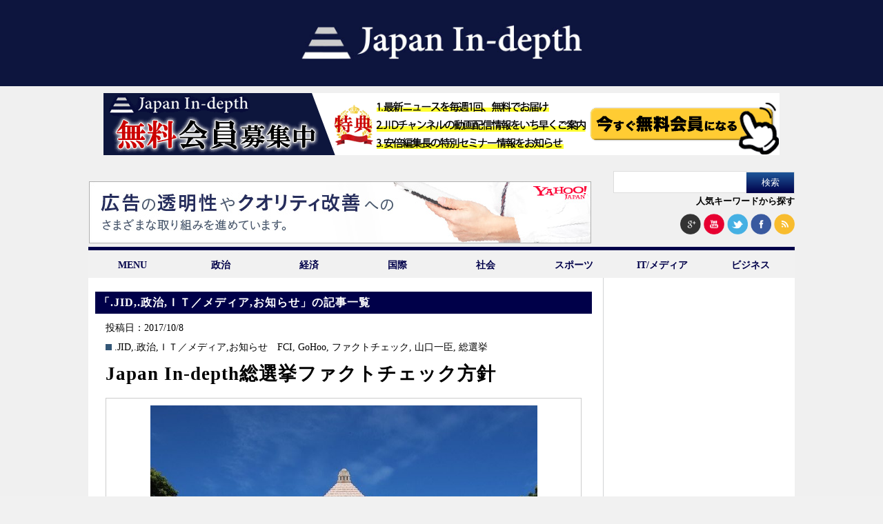

--- FILE ---
content_type: text/html; charset=UTF-8
request_url: https://japan-indepth.jp/?cat=16
body_size: 10743
content:
<!DOCTYPE html><head><meta charset="UTF-8"><meta name='robots' content='max-image-preview:large' /><link media="all" href="https://japan-indepth.jp/wp-content/cache/autoptimize/css/autoptimize_e0868480b63ad5fdd145e46631b12e7e.css" rel="stylesheet"><title>お知らせ | &quot;Japan In-depth&quot;［ジャパン・インデプス］</title><meta name="keywords" content="安倍宏行,安藤美冬" /><link rel="canonical" href="https://japan-indepth.jp/" /> <script type="application/ld+json" class="aioseo-schema">{"@context":"https:\/\/schema.org","@graph":[{"@type":"WebSite","@id":"https:\/\/japan-indepth.jp\/#website","url":"https:\/\/japan-indepth.jp\/","name":"\"Japan In-depth\"\uff3b\u30b8\u30e3\u30d1\u30f3\u30fb\u30a4\u30f3\u30c7\u30d7\u30b9\uff3d","description":"\u30cb\u30c3\u30dd\u30f3\u306e\u6df1\u5c64\u3092\u5404\u754c\u306e\u5c02\u9580\u5bb6\u304c\u5206\u304b\u308a\u3084\u3059\u304f\u89e3\u8aac","publisher":{"@id":"https:\/\/japan-indepth.jp\/#organization"},"potentialAction":{"@type":"SearchAction","target":"https:\/\/japan-indepth.jp\/?s={search_term_string}","query-input":"required name=search_term_string"}},{"@type":"Organization","@id":"https:\/\/japan-indepth.jp\/#organization","name":"NEXT MEDIA \"Japan In-depth\"\uff3b\u30b8\u30e3\u30d1\u30f3\u30fb\u30a4\u30f3\u30c7\u30d7\u30b9\uff3d","url":"https:\/\/japan-indepth.jp\/"},{"@type":"BreadcrumbList","@id":"https:\/\/japan-indepth.jp\/#breadcrumblist","itemListElement":[{"@type":"ListItem","@id":"https:\/\/japan-indepth.jp\/#listItem","position":"1","item":{"@id":"https:\/\/japan-indepth.jp\/#item","name":"\u30db\u30fc\u30e0","description":"\u30cb\u30e5\u30fc\u30b9\u306e\u6df1\u5c64\u3092\u5fb9\u5e95\u89e3\u8aac\u3059\u308bWEB\u30e1\u30c7\u30a3\u30a2","url":"https:\/\/japan-indepth.jp\/"},"nextItem":"https:\/\/japan-indepth.jp\/?cat=16#listItem"},{"@type":"ListItem","@id":"https:\/\/japan-indepth.jp\/?cat=16#listItem","position":"2","item":{"@id":"https:\/\/japan-indepth.jp\/?cat=16#item","name":"\u304a\u77e5\u3089\u305b","url":"https:\/\/japan-indepth.jp\/?cat=16"},"previousItem":"https:\/\/japan-indepth.jp\/#listItem"}]},{"@type":"CollectionPage","@id":"https:\/\/japan-indepth.jp\/#collectionpage","url":"https:\/\/japan-indepth.jp\/","name":"\u304a\u77e5\u3089\u305b | \"Japan In-depth\"\uff3b\u30b8\u30e3\u30d1\u30f3\u30fb\u30a4\u30f3\u30c7\u30d7\u30b9\uff3d","inLanguage":"ja","isPartOf":{"@id":"https:\/\/japan-indepth.jp\/#website"},"breadcrumb":{"@id":"https:\/\/japan-indepth.jp\/#breadcrumblist"}}]}</script> <link rel='dns-prefetch' href='//codoc.jp' /><link rel='dns-prefetch' href='//japan-indepth.jp' /><link rel="alternate" type="application/rss+xml" title="&quot;Japan In-depth&quot;［ジャパン・インデプス］ &raquo; お知らせ カテゴリーのフィード" href="https://japan-indepth.jp/?feed=rss2&#038;cat=16" /> <script type="text/javascript">window._wpemojiSettings = {"baseUrl":"https:\/\/s.w.org\/images\/core\/emoji\/14.0.0\/72x72\/","ext":".png","svgUrl":"https:\/\/s.w.org\/images\/core\/emoji\/14.0.0\/svg\/","svgExt":".svg","source":{"concatemoji":"https:\/\/japan-indepth.jp\/wp-includes\/js\/wp-emoji-release.min.js?ver=6.2.7"}};
/*! This file is auto-generated */
!function(e,a,t){var n,r,o,i=a.createElement("canvas"),p=i.getContext&&i.getContext("2d");function s(e,t){p.clearRect(0,0,i.width,i.height),p.fillText(e,0,0);e=i.toDataURL();return p.clearRect(0,0,i.width,i.height),p.fillText(t,0,0),e===i.toDataURL()}function c(e){var t=a.createElement("script");t.src=e,t.defer=t.type="text/javascript",a.getElementsByTagName("head")[0].appendChild(t)}for(o=Array("flag","emoji"),t.supports={everything:!0,everythingExceptFlag:!0},r=0;r<o.length;r++)t.supports[o[r]]=function(e){if(p&&p.fillText)switch(p.textBaseline="top",p.font="600 32px Arial",e){case"flag":return s("\ud83c\udff3\ufe0f\u200d\u26a7\ufe0f","\ud83c\udff3\ufe0f\u200b\u26a7\ufe0f")?!1:!s("\ud83c\uddfa\ud83c\uddf3","\ud83c\uddfa\u200b\ud83c\uddf3")&&!s("\ud83c\udff4\udb40\udc67\udb40\udc62\udb40\udc65\udb40\udc6e\udb40\udc67\udb40\udc7f","\ud83c\udff4\u200b\udb40\udc67\u200b\udb40\udc62\u200b\udb40\udc65\u200b\udb40\udc6e\u200b\udb40\udc67\u200b\udb40\udc7f");case"emoji":return!s("\ud83e\udef1\ud83c\udffb\u200d\ud83e\udef2\ud83c\udfff","\ud83e\udef1\ud83c\udffb\u200b\ud83e\udef2\ud83c\udfff")}return!1}(o[r]),t.supports.everything=t.supports.everything&&t.supports[o[r]],"flag"!==o[r]&&(t.supports.everythingExceptFlag=t.supports.everythingExceptFlag&&t.supports[o[r]]);t.supports.everythingExceptFlag=t.supports.everythingExceptFlag&&!t.supports.flag,t.DOMReady=!1,t.readyCallback=function(){t.DOMReady=!0},t.supports.everything||(n=function(){t.readyCallback()},a.addEventListener?(a.addEventListener("DOMContentLoaded",n,!1),e.addEventListener("load",n,!1)):(e.attachEvent("onload",n),a.attachEvent("onreadystatechange",function(){"complete"===a.readyState&&t.readyCallback()})),(e=t.source||{}).concatemoji?c(e.concatemoji):e.wpemoji&&e.twemoji&&(c(e.twemoji),c(e.wpemoji)))}(window,document,window._wpemojiSettings);</script> <script type='text/javascript' id='jquery-js-after'>jQuery(document).ready(function() {
	jQuery(".e6f52dc566d20a520ffae7bd1dec9ffb").click(function() {
		jQuery.post(
			"https://japan-indepth.jp/wp-admin/admin-ajax.php", {
				"action": "quick_adsense_onpost_ad_click",
				"quick_adsense_onpost_ad_index": jQuery(this).attr("data-index"),
				"quick_adsense_nonce": "35c6aeafaf",
			}, function(response) { }
		);
	});
});</script> <link rel="https://api.w.org/" href="https://japan-indepth.jp/index.php?rest_route=/" /><link rel="alternate" type="application/json" href="https://japan-indepth.jp/index.php?rest_route=/wp/v2/categories/16" /><link rel="EditURI" type="application/rsd+xml" title="RSD" href="https://japan-indepth.jp/xmlrpc.php?rsd" /><link rel="wlwmanifest" type="application/wlwmanifest+xml" href="https://japan-indepth.jp/wp-includes/wlwmanifest.xml" /><meta name="generator" content="WordPress 6.2.7" /><link rel="alternate" hreflang="ja" href="https://japan-indepth.jp/?cat=16" /><link rel="alternate" hreflang="en-US" href="https://japan-indepth.jp/?cat=16&#038;lang=en" /><meta name="generator" content="Site Kit by Google 1.116.0" /><script type="text/javascript" src="https://japan-indepth.jp/wp-content/plugins/quicktime-embed/qtobject.js"></script> <script type="text/javascript">window._se_plugin_version = '8.1.9';</script> <script type="text/javascript">window._wp_rp_static_base_url = 'https://wprp.sovrn.com/static/';
	window._wp_rp_wp_ajax_url = "https://japan-indepth.jp/wp-admin/admin-ajax.php";
	window._wp_rp_plugin_version = '3.6.4';
	window._wp_rp_post_id = '36567';
	window._wp_rp_num_rel_posts = '4';
	window._wp_rp_thumbnails = true;
	window._wp_rp_post_title = 'Japan+In-depth%E7%B7%8F%E9%81%B8%E6%8C%99%E3%83%95%E3%82%A1%E3%82%AF%E3%83%88%E3%83%81%E3%82%A7%E3%83%83%E3%82%AF%E6%96%B9%E9%87%9D';
	window._wp_rp_post_tags = ['fci', 'gohoo', '%E3%83%95%E3%82%A1%E3%82%AF%E3%83%88%E3%83%81%E3%82%A7%E3%83%83%E3%82%AF', '%E5%B1%B1%E5%8F%A3%E4%B8%80%E8%87%A3', '%E7%B7%8F%E9%81%B8%E6%8C%99', '%EF%BC%A9%EF%BC%B4%EF%BC%8F%E3%83%A1%E3%83%87%E3%82%A3%E3%82%A2', 'jid', '%E3%81%8A%E7%9F%A5%E3%82%89%E3%81%9B', '%E6%94%BF%E6%B2%BB', 'japan', 'power', 'a', 'indepth'];
	window._wp_rp_promoted_content = true;</script>  <script>(function (d, s, id) {
        var js, fjs = d.getElementsByTagName(s)[0];
        if (d.getElementById(id)) return;
        js = d.createElement(s);
        js.id = id;
        js.src = "//connect.facebook.net/ja_JP/sdk.js#xfbml=1&version=v2.7";
        fjs.parentNode.insertBefore(js, fjs);
    }(document, 'script', 'facebook-jssdk'));</script> 
 <script src="https://japan-indepth.jp/wp-content/themes/Japan-Indepth/jquery-1.11.1.min.js"></script> <script src="https://japan-indepth.jp/wp-content/themes/Japan-Indepth/imgLiquid-min.js"></script> <script>jQuery(document).ready(function($){
    $('.subMenu').hide();
    //
    $('.accordion .archive').click(function(e){     
        $('+div.subMenu',this).slideToggle();
		});
	});</script>  <script>(function() {
  var _fbq = window._fbq || (window._fbq = []);
  if (!_fbq.loaded) {
    var fbds = document.createElement('script');
    fbds.async = true;
    fbds.src = '//connect.facebook.net/en_US/fbds.js';
    var s = document.getElementsByTagName('script')[0];
    s.parentNode.insertBefore(fbds, s);
    _fbq.loaded = true;
  }
})();
window._fbq = window._fbq || [];
window._fbq.push(['track', '6028090277049', {'value':'0.00','currency':'JPY'}]);</script> <noscript><img height="1" width="1" alt="" style="display:none" src="https://www.facebook.com/tr?ev=6028090277049&amp;cd[value]=0.00&amp;cd[currency]=JPY&amp;noscript=1" /></noscript>  <script>!function(f,b,e,v,n,t,s){if(f.fbq)return;n=f.fbq=function(){n.callMethod?
n.callMethod.apply(n,arguments):n.queue.push(arguments)};if(!f._fbq)f._fbq=n;
n.push=n;n.loaded=!0;n.version='2.0';n.queue=[];t=b.createElement(e);t.async=!0;
t.src=v;s=b.getElementsByTagName(e)[0];s.parentNode.insertBefore(t,s)}(window,
document,'script','//connect.facebook.net/en_US/fbevents.js');

fbq('init', '1668318060046821');
fbq('track', "PageView");</script> <noscript><img height="1" width="1" style="display:none"
src="https://www.facebook.com/tr?id=1668318060046821&ev=PageView&noscript=1"
/></noscript>  <script type="text/javascript">(function(add, cla){window['UserHeatTag']=cla;window[cla]=window[cla]||function(){(window[cla].q=window[cla].q||[]).push(arguments)},window[cla].l=1*new Date();var ul=document.createElement('script');var tag = document.getElementsByTagName('script')[0];ul.async=1;ul.src=add;tag.parentNode.insertBefore(ul,tag);})('//uh.nakanohito.jp/uhj2/uh.js', '_uhtracker');_uhtracker({id:'uha3B5jTIW'});</script> <link rel="stylesheet" href="https://maxcdn.bootstrapcdn.com/font-awesome/4.3.0/css/font-awesome.min.css">  <script async src="https://www.googletagmanager.com/gtag/js?id=UA-54616071-3"></script> <script>window.dataLayer = window.dataLayer || [];
  function gtag(){dataLayer.push(arguments);}
  gtag('js', new Date());

  gtag('config', 'UA-54616071-3');</script> </head><body> <script>(function(i,s,o,g,r,a,m){i['GoogleAnalyticsObject']=r;i[r]=i[r]||function(){
  (i[r].q=i[r].q||[]).push(arguments)},i[r].l=1*new Date();a=s.createElement(o),
  m=s.getElementsByTagName(o)[0];a.async=1;a.src=g;m.parentNode.insertBefore(a,m)
  })(window,document,'script','https://www.google-analytics.com/analytics.js','ga');

  ga('create', 'UA-54616071-1', 'auto');
  ga('send', 'pageview');
  
  $(function() {
  	$("#search_by_popular_words > a").click(function () {
  		var p = $("#execphp-7").offset().top-30;
  		$('html,body').animate({ scrollTop: p }, 'slow');
  		return false;
  	});
  });

  <!-- 画像リサイズ201503導入 -->
$(document).ready(function () {
  $(".img-inner").imgLiquid({fill:false});
	$(".thum-inner").imgLiquid({fill:false});
  //$(".imgLiquidNoFill").imgLiquid({fill:false});
});</script> <div id="fb-root"></div> <script>(function(d, s, id) {
  var js, fjs = d.getElementsByTagName(s)[0];
  if (d.getElementById(id)) return;
  js = d.createElement(s); js.id = id;
  js.src = "//connect.facebook.net/ja_JP/sdk.js#xfbml=1&version=v2.5&appId=141831259243386";
  fjs.parentNode.insertBefore(js, fjs);
}(document, 'script', 'facebook-jssdk'));</script> <div id="bg"><header class="nhd clearfix"><h1><a href="https://japan-indepth.jp"><img src="https://japan-indepth.jp/wp-content/themes/Japan-Indepth/images/logo_bg_blue.png" alt="Japan In-depth" class="logo"></a></h1><div style="width:980px; margin:0 auto;padding:10px 0 5px 0;"> <a href="https://japan-indepth.jp/?page_id=43937"><img src="https://japan-indepth.jp/wp-content/uploads/2022/09/jid_member_20220921.png" alt="無料会員募集中"></a></div><ul class="ad-sns-set clearfix"><li class="h-banner-area"> <script type="text/javascript" language="JavaScript">yads_ad_ds = '20209_14961';</script> <script type="text/javascript" language="JavaScript" src="https://yads.yahoo.co.jp/js/yads.js"></script> </li><li class="searchsns-area"><form role="search" method="get" id="searchform" class="searchform" action="https://japan-indepth.jp/"><div> <label class="screen-reader-text" for="s">検索:</label> <input type="text" value="" name="s" id="s" /> <input type="submit" id="searchsubmit" value="検索" /></div></form><div id="search_by_popular_words"><a href="#">人気キーワードから探す</a></div> <span> <a href="https://plus.google.com/u/0/b/112922819923224030010/112922819923224030010" target="blank"><img src="https://japan-indepth.jp/wp-content/themes/Japan-Indepth/images/google+.png" alt="googleplus"></a> <a href="https://www.youtube.com/channel/UCe-O-tGgzpiFpOqgwh-WmOA" target="blank"><img src="https://japan-indepth.jp/wp-content/themes/Japan-Indepth/images/you_tube.png" alt="youtube" ></a> <a href="https://twitter.com/japan_indepth" target="blank"><img src="https://japan-indepth.jp/wp-content/themes/Japan-Indepth/images/twitter2.png" alt="twitter" ></a> <a href="https://www.facebook.com/pages/Japan-In-depth/881025135256351" target="blank"><img src="https://japan-indepth.jp/wp-content/themes/Japan-Indepth/images/facebook2.png" alt="facebook" ></a> <a href="https://japan-indepth.jp/?feed=rss2" target="blank"><img src="https://japan-indepth.jp/wp-content/themes/Japan-Indepth/images/rss2.png" alt="rss" ></a> </span></li></ul><ul id="fade-in2" class="dropmenu"><li><a href="#">MENU</a><ul id=""><li><a href="https://japan-indepth.jp">HOME</a></li><li><a href="https://japan-indepth.jp/?cat=16">お知らせ</a></li><li><a href="https://japan-indepth.jp/?page_id=22">ご挨拶</a></li><li><a href="https://japan-indepth.jp/?post_type=articleauthor">執筆者一覧</a></li><li><a href="https://japan-indepth.jp/?page_id=516">プライバシーポリシー</a></li><li><a href="https://japan-indepth.jp/?page_id=357">お問い合わせ</a></li></ul></li><li><a href="https://japan-indepth.jp/?cat=38">政治</a></li><li><a href="https://japan-indepth.jp/?cat=39">経済</a></li><li><a href="https://japan-indepth.jp/?cat=6">国際</a></li><li><a href="https://japan-indepth.jp/?cat=25">社会</a></li><li><a href="https://japan-indepth.jp/?cat=137">スポーツ</a></li><li><a href="https://japan-indepth.jp/?cat=195">IT/メディア</a></li><li><a href="https://japan-indepth.jp/?cat=148">ビジネス</a></li></ul></header><div id="wrapper"><div id="main"><div id="category_list"><h2>「<a href="https://japan-indepth.jp/?cat=128" rel="category">.JID</a>,<a href="https://japan-indepth.jp/?cat=38" rel="category">.政治</a>,<a href="https://japan-indepth.jp/?cat=195" rel="category">ＩＴ／メディア</a>,<a href="https://japan-indepth.jp/?cat=16" rel="category">お知らせ</a>」の記事一覧</h2><ul><div id="tokusyuu"></div><li><div class="content top post-36567 post type-post status-publish format-standard has-post-thumbnail hentry category-jid category-38 category-195 category-16 tag-fci tag-gohoo tag-2044 tag-2054 tag-1417 ja"> <span class="date">投稿日：2017/10/8</span> <span class="category"><a href="https://japan-indepth.jp/?cat=128" rel="category">.JID</a>,<a href="https://japan-indepth.jp/?cat=38" rel="category">.政治</a>,<a href="https://japan-indepth.jp/?cat=195" rel="category">ＩＴ／メディア</a>,<a href="https://japan-indepth.jp/?cat=16" rel="category">お知らせ</a>　<a href="https://japan-indepth.jp/?tag=fci" rel="tag">FCI</a>, <a href="https://japan-indepth.jp/?tag=gohoo" rel="tag">GoHoo</a>, <a href="https://japan-indepth.jp/?tag=%E3%83%95%E3%82%A1%E3%82%AF%E3%83%88%E3%83%81%E3%82%A7%E3%83%83%E3%82%AF" rel="tag">ファクトチェック</a>, <a href="https://japan-indepth.jp/?tag=%E5%B1%B1%E5%8F%A3%E4%B8%80%E8%87%A3" rel="tag">山口一臣</a>, <a href="https://japan-indepth.jp/?tag=%E7%B7%8F%E9%81%B8%E6%8C%99" rel="tag">総選挙</a></span><h3> <a href="https://japan-indepth.jp/?p=36567" title="Japan In-depth総選挙ファクトチェック方針"> Japan In-depth総選挙ファクトチェック方針 </a></h3><br /> <a href="https://japan-indepth.jp/?p=36567" title="Japan In-depth総選挙ファクトチェック方針"><div class="img-area"><div class="img-inner imgLiquid"> <img width="608" height="468" src="https://s3-ap-northeast-1.amazonaws.com/japanindepth/wp-content/uploads/2017/10/ee23d56dd1d46eb8c37fb94106b1171e-700x539.jpg" class="attachment-624x468 size-624x468 wp-post-image" alt="" decoding="async" /></div></div> </a><div id="bassui"><p><a href="https://japan-indepth.jp/?p=36567" title="Japan In-depth総選挙ファクトチェック方針"> &raquo;続きを読む</a></p></div></div></li><li><div class="content notop post-20249 post type-post status-publish format-standard has-post-thumbnail hentry category-jid category-16 tag-12 ja"> <a href="https://japan-indepth.jp/?p=20249" title="［Japan In-depth 編集長 安倍宏行］【7月14日掲載記事取り消しのお知らせとお詫び】"><div class="thum-area"><div class="thum-inner imgLiquid"><img width="208" height="75" src="https://s3-ap-northeast-1.amazonaws.com/japanindepth/wp-content/uploads/2015/07/IMG_3057-700x252.jpg" class="attachment-208x156x1 size-208x156x1 wp-post-image" alt="" decoding="async" loading="lazy" /></div></div> </a><h3> <a href="https://japan-indepth.jp/?p=20249" title="［Japan In-depth 編集長 安倍宏行］【7月14日掲載記事取り消しのお知らせとお詫び】"> ［Japan In-depth 編集長 安倍宏行］【7月14日掲載記事取り消しのお知らせとお詫び】 </a></h3> <span class="date">投稿日：2015/7/24</span> <span class="category"><a href="https://japan-indepth.jp/?cat=128" rel="category">.JID</a>,<a href="https://japan-indepth.jp/?cat=16" rel="category">お知らせ</a> <a href="https://japan-indepth.jp/?tag=%E5%AE%89%E5%80%8D%E5%AE%8F%E8%A1%8C" rel="tag">安倍宏行</a></span></div></li><li><div class="content notop post-10819 post type-post status-publish format-standard has-post-thumbnail hentry category-16 category-147 tag-1114 ja"> <a href="https://japan-indepth.jp/?p=10819" title="【Japan In-depth1周年記念キャンペーン第2弾】 twitterフォロー＆リツイートキャンペーン"><div class="thum-area"><div class="thum-inner imgLiquid"><img width="184" height="156" src="https://s3-ap-northeast-1.amazonaws.com/japanindepth/wp-content/uploads/2014/10/ced135e74f76836e099699cfe5550141-700x593.png" class="attachment-208x156x1 size-208x156x1 wp-post-image" alt="" decoding="async" loading="lazy" /></div></div> </a><h3> <a href="https://japan-indepth.jp/?p=10819" title="【Japan In-depth1周年記念キャンペーン第2弾】 twitterフォロー＆リツイートキャンペーン"> 【Japan In-depth1周年記念キャンペーン第2弾】 twitterフォロー＆リツイートキャンペーン </a></h3> <span class="date">投稿日：2014/9/30</span> <span class="category"><a href="https://japan-indepth.jp/?cat=16" rel="category">お知らせ</a>,<a href="https://japan-indepth.jp/?cat=147" rel="category">キャンペーン</a> <a href="https://japan-indepth.jp/?tag=%E3%82%AD%E3%83%A3%E3%83%B3%E3%83%9A%E3%83%BC%E3%83%B3" rel="tag">キャンペーン</a></span></div></li><li><div class="content notop post-10813 post type-post status-publish format-standard has-post-thumbnail hentry category-16 category-147 tag-1114 ja"> <a href="https://japan-indepth.jp/?p=10813" title="【Japan In-depth1周年記念キャンペーン第１弾】あなたの街が記事になる！ Japan In-depth Facebookキャンペーン"><div class="thum-area"><div class="thum-inner imgLiquid"><img width="184" height="156" src="https://s3-ap-northeast-1.amazonaws.com/japanindepth/wp-content/uploads/2014/10/ced135e74f76836e099699cfe5550141-700x593.png" class="attachment-208x156x1 size-208x156x1 wp-post-image" alt="" decoding="async" loading="lazy" /></div></div> </a><h3> <a href="https://japan-indepth.jp/?p=10813" title="【Japan In-depth1周年記念キャンペーン第１弾】あなたの街が記事になる！ Japan In-depth Facebookキャンペーン"> 【Japan In-depth1周年記念キャンペーン第１弾】あなたの街が記事になる！ Japan In-depth Facebookキャンペーン </a></h3> <span class="date">投稿日：2014/9/30</span> <span class="category"><a href="https://japan-indepth.jp/?cat=16" rel="category">お知らせ</a>,<a href="https://japan-indepth.jp/?cat=147" rel="category">キャンペーン</a> <a href="https://japan-indepth.jp/?tag=%E3%82%AD%E3%83%A3%E3%83%B3%E3%83%9A%E3%83%BC%E3%83%B3" rel="tag">キャンペーン</a></span></div></li><li><div class="content notop post-10426 post type-post status-publish format-standard has-post-thumbnail hentry category-16 tag-japan-in-depth- ja"> <a href="https://japan-indepth.jp/?p=10426" title="【Japan In-depth1周年。新生スタートへ】"><div class="thum-area"><div class="thum-inner imgLiquid"><img width="183" height="156" src="https://s3-ap-northeast-1.amazonaws.com/japanindepth/wp-content/uploads/2014/09/renew_bnr-03-700x598.jpg" class="attachment-208x156x1 size-208x156x1 wp-post-image" alt="" decoding="async" loading="lazy" /></div></div> </a><h3> <a href="https://japan-indepth.jp/?p=10426" title="【Japan In-depth1周年。新生スタートへ】"> 【Japan In-depth1周年。新生スタートへ】 </a></h3> <span class="date">投稿日：2014/9/24</span> <span class="category"><a href="https://japan-indepth.jp/?cat=16" rel="category">お知らせ</a> <a href="https://japan-indepth.jp/?tag=japan-in-depth-%E7%B7%A8%E9%9B%86%E9%83%A8" rel="tag">Japan In-depth 編集部</a></span></div></li><li><div class="content notop post-80 post type-post status-publish format-image has-post-thumbnail hentry category-16 tag-176 post_format-post-format-image ja"> <a href="https://japan-indepth.jp/?p=80" title="［イベント］解放食堂・ふくしま弾丸ツアー｜今だからこそ、”ふくしま”をもっと知ろう！"><div class="thum-area"><div class="thum-inner imgLiquid"><img width="208" height="138" src="https://s3-ap-northeast-1.amazonaws.com/japanindepth/wp-content/uploads/2013/09/http_3A_2F_2Fimagescale.tumblr.com_2Fimage_2F1280_2Fd6e00fd5f3047a421420410673288cbd_2Ftumblr_mplwozonrb1suexcwo10.jpg" class="attachment-208x156x1 size-208x156x1 wp-post-image" alt="" decoding="async" loading="lazy" /></div></div> </a><h3> <a href="https://japan-indepth.jp/?p=80" title="［イベント］解放食堂・ふくしま弾丸ツアー｜今だからこそ、”ふくしま”をもっと知ろう！"> ［イベント］解放食堂・ふくしま弾丸ツアー｜今だからこそ、”ふくしま”をもっと知ろう！ </a></h3> <span class="date">投稿日：2013/9/16</span> <span class="category"><a href="https://japan-indepth.jp/?cat=16" rel="category">お知らせ</a> <a href="https://japan-indepth.jp/?tag=%E7%89%B9%E9%9B%86" rel="tag">特集</a></span></div></li></ul></div><div class="ad"></div><div id="main"><h2>人気記事</h2><li id="wpp-2" class="widget popular-posts"><ul><div class ="notop"><li> <a href="https://japan-indepth.jp/?p=89763" target="_self"><img data-img-src="https://japan-indepth.jp/wp-content/uploads/wordpress-popular-posts/89763-featured-208x156.jpg" width="208" height="156" alt="" class="wpp-thumbnail wpp_featured wpp-lazyload wpp_cached_thumb" /></a><h3 style="margin-top:10px;"><a href="https://japan-indepth.jp/?p=89763" class="wpp-post-title" target="_self">アメリカは「日本核武装」をどうみるのか</a></h3></li></div><div class ="notop"><li> <a href="https://japan-indepth.jp/?p=89938" target="_self"><img data-img-src="https://japan-indepth.jp/wp-content/uploads/wordpress-popular-posts/89938-featured-208x156.jpg" width="208" height="156" alt="" class="wpp-thumbnail wpp_featured wpp-lazyload wpp_cached_thumb" /></a><h3 style="margin-top:10px;"><a href="https://japan-indepth.jp/?p=89938" class="wpp-post-title" target="_self">「GP2エンジン！」の二の舞いはないのか　HRC渡辺康治社長が描くアストン・マーティン×ホンダ×アロンソによる「勝算」</a></h3></li></div><div class ="notop"><li> <a href="https://japan-indepth.jp/?p=89965" target="_self"><img data-img-src="https://japan-indepth.jp/wp-content/uploads/wordpress-popular-posts/89965-featured-208x156.jpg" width="208" height="156" alt="" class="wpp-thumbnail wpp_featured wpp-lazyload wpp_cached_thumb" /></a><h3 style="margin-top:10px;"><a href="https://japan-indepth.jp/?p=89965" class="wpp-post-title" target="_self">旧式戦車の有効活用</a></h3></li></div><div class ="notop"><li> <a href="https://japan-indepth.jp/?p=89857" target="_self"><img data-img-src="https://japan-indepth.jp/wp-content/uploads/wordpress-popular-posts/89857-featured-208x156.png" width="208" height="156" alt="" class="wpp-thumbnail wpp_featured wpp-lazyload wpp_cached_thumb" /></a><h3 style="margin-top:10px;"><a href="https://japan-indepth.jp/?p=89857" class="wpp-post-title" target="_self">トランプ陣営の高市早苗観とは「上」中国への姿勢の一致  </a></h3></li></div><div class ="notop"><li> <a href="https://japan-indepth.jp/?p=89941" target="_self"><img data-img-src="https://japan-indepth.jp/wp-content/uploads/wordpress-popular-posts/89941-featured-208x156.png" width="208" height="156" alt="" class="wpp-thumbnail wpp_featured wpp-lazyload wpp_cached_thumb" /></a><h3 style="margin-top:10px;"><a href="https://japan-indepth.jp/?p=89941" class="wpp-post-title" target="_self">衆院の「解散権」は総理大臣の専権事項か</a></h3></li></div><div class ="notop"><li> <a href="https://japan-indepth.jp/?p=89946" target="_self"><img data-img-src="https://japan-indepth.jp/wp-content/uploads/wordpress-popular-posts/89946-featured-208x156.jpeg" width="208" height="156" alt="" class="wpp-thumbnail wpp_featured wpp-lazyload wpp_cached_thumb" /></a><h3 style="margin-top:10px;"><a href="https://japan-indepth.jp/?p=89946" class="wpp-post-title" target="_self">「中道」の定義と意味、そのポジションを占有するのはどの党か？【高市政権の課題④】</a></h3></li></div><div class ="notop"><li> <a href="https://japan-indepth.jp/?p=89901" target="_self"><img data-img-src="https://japan-indepth.jp/wp-content/uploads/wordpress-popular-posts/89901-featured-208x156.jpg" width="208" height="156" alt="" class="wpp-thumbnail wpp_featured wpp-lazyload wpp_cached_thumb" /></a><h3 style="margin-top:10px;"><a href="https://japan-indepth.jp/?p=89901" class="wpp-post-title" target="_self">国民の光熱費を下げる党、上げる党：衆院選で問われる各政党のエネルギー政策</a></h3></li></div><div class ="notop"><li> <a href="https://japan-indepth.jp/?p=89886" target="_self"><img data-img-src="https://japan-indepth.jp/wp-content/uploads/wordpress-popular-posts/89886-featured-208x156.jpg" width="208" height="156" alt="" class="wpp-thumbnail wpp_featured wpp-lazyload wpp_cached_thumb" /></a><h3 style="margin-top:10px;"><a href="https://japan-indepth.jp/?p=89886" class="wpp-post-title" target="_self">租税特別措置・補助金見直し担当室の歴史的意義と企業名公表の必要性【高市政権の課題②】</a></h3></li></div><div class ="notop"><li> <a href="https://japan-indepth.jp/?p=89824" target="_self"><img data-img-src="https://japan-indepth.jp/wp-content/uploads/wordpress-popular-posts/89824-featured-208x156.jpg" width="208" height="156" alt="" class="wpp-thumbnail wpp_featured wpp-lazyload wpp_cached_thumb" /></a><h3 style="margin-top:10px;"><a href="https://japan-indepth.jp/?p=89824" class="wpp-post-title" target="_self">戦略なき強行：ベネズエラ、ガザ、そして大統領の認知能力への懸念</a></h3></li></div><div class ="notop"><li> <a href="https://japan-indepth.jp/?p=89918" target="_self"><img data-img-src="https://japan-indepth.jp/wp-content/uploads/wordpress-popular-posts/89918-featured-208x156.jpg" width="208" height="156" alt="" class="wpp-thumbnail wpp_featured wpp-lazyload wpp_cached_thumb" /></a><h3 style="margin-top:10px;"><a href="https://japan-indepth.jp/?p=89918" class="wpp-post-title" target="_self">グレートゲーム新段階へ。米中対立の激化と「米露懐柔」の深層</a></h3></li></div><div class ="notop"><li> <a href="https://japan-indepth.jp/?p=89958" target="_self"><img data-img-src="https://japan-indepth.jp/wp-content/uploads/wordpress-popular-posts/89958-featured-208x156.png" width="208" height="156" alt="" class="wpp-thumbnail wpp_featured wpp-lazyload wpp_cached_thumb" /></a><h3 style="margin-top:10px;"><a href="https://japan-indepth.jp/?p=89958" class="wpp-post-title" target="_self">記者クラブ制は言論統制</a></h3></li></div><div class ="notop"><li> <a href="https://japan-indepth.jp/?p=89787" target="_self"><img data-img-src="https://japan-indepth.jp/wp-content/uploads/wordpress-popular-posts/89787-featured-208x156.jpg" width="208" height="156" alt="" class="wpp-thumbnail wpp_featured wpp-lazyload wpp_cached_thumb" /></a><h3 style="margin-top:10px;"><a href="https://japan-indepth.jp/?p=89787" class="wpp-post-title" target="_self">容易でない「安全かつ適切な政権移行」どうなるマドゥロ後のベネズエラ</a></h3></li></div></ul></li></div></div><div id="sidebar"><li id="text-16" class="widget widget_text"><div class="textwidget"><div id="ad1"><p><script async src="//pagead2.googlesyndication.com/pagead/js/adsbygoogle.js"></script><br /> <br /> <ins class="adsbygoogle"
 style="display:inline-block;width:250px;height:250px"
 data-ad-client="ca-pub-9758356432339035"
 data-ad-slot="8725738503"></ins><br /> <script>(adsbygoogle = window.adsbygoogle || []).push({});</script></p></div></div></li><li id="wpp-6" class="widget popular-posts"><h2 class="widgettitle">今週のランキング</h2><div id="pickup"><ul><li><h3><a href="https://japan-indepth.jp/?p=89938" class="wpp-post-title" target="_self">「GP2エンジン！」の二の舞いはないのか　HRC渡辺康治社長が描くアストン・マーティン×ホンダ×アロンソによる「勝算」</a></h3></li><li><h3><a href="https://japan-indepth.jp/?p=89965" class="wpp-post-title" target="_self">旧式戦車の有効活用</a></h3></li><li><h3><a href="https://japan-indepth.jp/?p=89857" class="wpp-post-title" target="_self">トランプ陣営の高市早苗観とは「上」中国への姿勢の一致  </a></h3></li><li><h3><a href="https://japan-indepth.jp/?p=89946" class="wpp-post-title" target="_self">「中道」の定義と意味、そのポジションを占有するのはどの党か？【高市政権の課題④】</a></h3></li><li><h3><a href="https://japan-indepth.jp/?p=89958" class="wpp-post-title" target="_self">記者クラブ制は言論統制</a></h3></li><li><h3><a href="https://japan-indepth.jp/?p=89941" class="wpp-post-title" target="_self">衆院の「解散権」は総理大臣の専権事項か</a></h3></li><li><h3><a href="https://japan-indepth.jp/?p=89962" class="wpp-post-title" target="_self">36年ぶりの厳冬解散：日本政治『新たな段階』へ突入するか</a></h3></li><li><h3><a href="https://japan-indepth.jp/?p=89976" class="wpp-post-title" target="_self">「世界最高のファッションショー」ミラノ・コルティナ2026開会式　サン・シーロのランウェイは平和への行進となるのか</a></h3></li><li><h3><a href="https://japan-indepth.jp/?p=89901" class="wpp-post-title" target="_self">国民の光熱費を下げる党、上げる党：衆院選で問われる各政党のエネルギー政策</a></h3></li><li><h3><a href="https://japan-indepth.jp/?p=88936" class="wpp-post-title" target="_self">海自P-1哨戒機、事実上の「調達中止」も？高騰コストと低稼働率の現実</a></h3></li></ul></div></li><li id="text-19" class="widget widget_text"><h2 class="widgettitle">Japan In-depth チャンネル</h2><div class="textwidget"><div class="r-banner-area"> <a class="side-r-banner" href="https://www.youtube.com/channel/UCe-O-tGgzpiFpOqgwh-WmOA" target="_blank" rel="noopener"><img src="https://s3-ap-northeast-1.amazonaws.com/japanindepth/wp-content/uploads/2020/02/jid_fresh_youtube_202002.jpg" alt="Japan in-depthチャンネル" style="margin:0 0 8px;"></a> <iframe src="https://ch.nicovideo.jp/japan-indepth/thumb_channel?type=1" width="225px" height="175px" frameborder="0" scrolling="no"></iframe></div></div></li><li id="text-18" class="widget widget_text"><h2 class="widgettitle">人気連載</h2><div class="textwidget"><div class="r-banner-area"> <a class="side-r-banner"  href="https://japan-indepth.jp/?tag=古森義久"><img src="https://s3-ap-northeast-1.amazonaws.com/japanindepth/wp-content/uploads/2025/08/komori_banner.png" alt="古森義久"></a> <a class="side-r-banner"  href="https://japan-indepth.jp/?tag=宮家邦彦"><img src="https://s3-ap-northeast-1.amazonaws.com/japanindepth/wp-content/uploads/2016/06/miyake_banner1.jpg" alt="古森義久"></a> <a class="side-r-banner" href="https://japan-indepth.jp/?tag=編集長が聞く"><img src="https://s3-ap-northeast-1.amazonaws.com/japanindepth/wp-content/uploads/2019/07/editor7.jpg" alt="編集長が聞く!"></a> <a class="side-r-banner" href="https://japan-indepth.jp/?tag=２０２５年を占う！"><img src="https://s3-ap-northeast-1.amazonaws.com/japanindepth/wp-content/uploads/2024/12/2025predict.png" alt="2025年を占う！"></a> <a class="side-r-banner" href="https://japan-indepth.jp/?tag=ファクトチェック"><img src="https://s3-ap-northeast-1.amazonaws.com/japanindepth/wp-content/uploads/2024/02/factcheck.png" alt="ファクトチェック"></a></div></div></li><li id="text-12" class="widget widget_text"><div class="textwidget"><div id="twittertl"> <a class="twitter-timeline"  height="400px" href="https://twitter.com/japan_indepth?ref_src=twsrc%5Etfw">Tweets by japan_indepth</a> <script async src="https://platform.twitter.com/widgets.js" charset="utf-8"></script> </div></div></li><li id="execphp-3" class="widget widget_execphp"><div class="execphpwidget"><div id ="fb"> <iframe src="//www.facebook.com/plugins/likebox.php?href=https%3A%2F%2Fwww.facebook.com%2Fpages%2FJapan-In-depth%2F881025135256351%3Ffref%3Dnf&amp;width=253px&amp;height=290&amp;colorscheme=light&amp;show_faces=true&amp;header=true&amp;stream=false&amp;show_border=true&amp;appId=1499476236961968" scrolling="no" frameborder="0" style="border:none;      overflow:hidden; width:253px; height:290px; margin-top:10px;" allowTransparency="true"></iframe></div></div></li><li id="text-11" class="widget widget_text"><div class="textwidget"><p><center></p><div id="ad2"> <script type="text/javascript" language="JavaScript">yads_ad_ds = '41921_14964';</script><br /> <script type="text/javascript" language="JavaScript" src="https://yads.yahoo.co.jp/js/yads.js"></script> </div><p></center></p></div></li></div><footer><div id="footermenu" class="nav"><li><a href="https://japan-indepth.jp/?page_id=357 ">CONTACT</a></li><li><a href="https://ch.nicovideo.jp/japan-indepth">ニコ生</a></li><li><a href="https://japan-indepth.jp"><img src="https://japan-indepth.jp/wp-content/themes/Japan-Indepth/images/icon.png" alt="icon"></a></li><li><a href="https://japan-indepth.jp/?feed=rss2">RSS</a></li><li><a href="https://zasshi.news.yahoo.co.jp/list/?m=jindepth">Yahoo</a></li></div><div id="footermenu" class="nav"></div></div>  <script type="text/javascript">(function(){
                document.addEventListener('DOMContentLoaded', function(){
                    let wpp_widgets = document.querySelectorAll('.popular-posts-sr');

                    if ( wpp_widgets ) {
                        for (let i = 0; i < wpp_widgets.length; i++) {
                            let wpp_widget = wpp_widgets[i];
                            WordPressPopularPosts.theme(wpp_widget);
                        }
                    }
                });
            })();</script> <script>var WPPImageObserver = null;

            function wpp_load_img(img) {
                if ( ! 'imgSrc' in img.dataset || ! img.dataset.imgSrc )
                    return;

                img.src = img.dataset.imgSrc;

                if ( 'imgSrcset' in img.dataset ) {
                    img.srcset = img.dataset.imgSrcset;
                    img.removeAttribute('data-img-srcset');
                }

                img.classList.remove('wpp-lazyload');
                img.removeAttribute('data-img-src');
                img.classList.add('wpp-lazyloaded');
            }

            function wpp_observe_imgs(){
                let wpp_images = document.querySelectorAll('img.wpp-lazyload'),
                    wpp_widgets = document.querySelectorAll('.popular-posts-sr');

                if ( wpp_images.length || wpp_widgets.length ) {
                    if ( 'IntersectionObserver' in window ) {
                        WPPImageObserver = new IntersectionObserver(function(entries, observer) {
                            entries.forEach(function(entry) {
                                if (entry.isIntersecting) {
                                    let img = entry.target;
                                    wpp_load_img(img);
                                    WPPImageObserver.unobserve(img);
                                }
                            });
                        });

                        if ( wpp_images.length ) {
                            wpp_images.forEach(function(image) {
                                WPPImageObserver.observe(image);
                            });
                        }

                        if ( wpp_widgets.length ) {
                            for (var i = 0; i < wpp_widgets.length; i++) {
                                let wpp_widget_images = wpp_widgets[i].querySelectorAll('img.wpp-lazyload');

                                if ( ! wpp_widget_images.length && wpp_widgets[i].shadowRoot ) {
                                    wpp_widget_images = wpp_widgets[i].shadowRoot.querySelectorAll('img.wpp-lazyload');
                                }

                                if ( wpp_widget_images.length ) {
                                    wpp_widget_images.forEach(function(image) {
                                        WPPImageObserver.observe(image);
                                    });
                                }
                            }
                        }
                    } /** Fallback for older browsers */
                    else {
                        if ( wpp_images.length ) {
                            for (var i = 0; i < wpp_images.length; i++) {
                                wpp_load_img(wpp_images[i]);
                                wpp_images[i].classList.remove('wpp-lazyloaded');
                            }
                        }

                        if ( wpp_widgets.length ) {
                            for (var j = 0; j < wpp_widgets.length; j++) {
                                let wpp_widget = wpp_widgets[j],
                                    wpp_widget_images = wpp_widget.querySelectorAll('img.wpp-lazyload');

                                if ( ! wpp_widget_images.length && wpp_widget.shadowRoot ) {
                                    wpp_widget_images = wpp_widget.shadowRoot.querySelectorAll('img.wpp-lazyload');
                                }

                                if ( wpp_widget_images.length ) {
                                    for (var k = 0; k < wpp_widget_images.length; k++) {
                                        wpp_load_img(wpp_widget_images[k]);
                                        wpp_widget_images[k].classList.remove('wpp-lazyloaded');
                                    }
                                }
                            }
                        }
                    }
                }
            }

            document.addEventListener('DOMContentLoaded', function() {
                wpp_observe_imgs();

                // When an ajaxified WPP widget loads,
                // Lazy load its images
                document.addEventListener('wpp-onload', function(){
                    wpp_observe_imgs();
                });
            });</script>  <script>!function(d,s,id){var js,fjs=d.getElementsByTagName(s)[0],p=/^http:/.test(d.location)?'http':'https';if(!d.getElementById(id)){js=d.createElement(s);js.id=id;js.src=p+'://platform.twitter.com/widgets.js';fjs.parentNode.insertBefore(js,fjs);}}(document, 'script', 'twitter-wjs');</script>  <script type='text/javascript'>var wpcf7 = {"apiSettings":{"root":"https:\/\/japan-indepth.jp\/index.php?rest_route=\/contact-form-7\/v1","namespace":"contact-form-7\/v1"}};
var fvpdata = {"ajaxurl":"https:\/\/japan-indepth.jp\/wp-admin\/admin-ajax.php","nonce":"11a1405e97","fitvids":"1","dynamic":"","overlay":"","opacity":"0.75","color":"b","width":"640"};
var wpp_params = {"sampling_active":"1","sampling_rate":"1","ajax_url":"https:\/\/japan-indepth.jp\/index.php?rest_route=\/wordpress-popular-posts\/v1\/popular-posts","ID":"","token":"c166a78b31","debug":"1"};
(function(g,b,d){var c=b.head||b.getElementsByTagName("head"),D="readyState",E="onreadystatechange",F="DOMContentLoaded",G="addEventListener",H=setTimeout;function f(){$LAB.script("https://japan-indepth.jp/wp-includes/js/jquery/jquery.min.js").wait().script("https://japan-indepth.jp/wp-includes/js/jquery/jquery-migrate.min.js").wait().script("https://codoc.jp/js/cms.js").script("https://japan-indepth.jp/wp-content/plugins/featured-video-plus/js/jquery.fitvids.min.js").wait().script("https://japan-indepth.jp/wp-content/plugins/featured-video-plus/js/frontend.min.js").script("https://japan-indepth.jp/wp-content/plugins/wordpress-popular-posts/assets/js/wpp-5.0.0.min.js").script("https://japan-indepth.jp/wp-content/plugins/contact-form-7/includes/js/scripts.js");}H(function(){if("item"in c){if(!c[0]){H(arguments.callee,25);return}c=c[0]}var a=b.createElement("script"),e=false;a.onload=a[E]=function(){if((a[D]&&a[D]!=="complete"&&a[D]!=="loaded")||e){return false}a.onload=a[E]=null;e=true;f()};a.src="https://japan-indepth.jp/wp-content/plugins/wp-deferred-javascripts/assets/js/lab.min.js?ver=2.0.3";c.insertBefore(a,c.firstChild)},0);if(b[D]==null&&b[G]){b[D]="loading";b[G](F,d=function(){b.removeEventListener(F,d,false);b[D]="complete"},false)}})(this,document);</script> <p id="copy">copyright2014-"ABE,Inc. 2014 All rights reserved.No reproduction or republication without written permission."</p></footer></div></body></html>

--- FILE ---
content_type: text/html; charset=utf-8
request_url: https://www.google.com/recaptcha/api2/aframe
body_size: 267
content:
<!DOCTYPE HTML><html><head><meta http-equiv="content-type" content="text/html; charset=UTF-8"></head><body><script nonce="hpky2c-hfxtA8bRzvDAXaQ">/** Anti-fraud and anti-abuse applications only. See google.com/recaptcha */ try{var clients={'sodar':'https://pagead2.googlesyndication.com/pagead/sodar?'};window.addEventListener("message",function(a){try{if(a.source===window.parent){var b=JSON.parse(a.data);var c=clients[b['id']];if(c){var d=document.createElement('img');d.src=c+b['params']+'&rc='+(localStorage.getItem("rc::a")?sessionStorage.getItem("rc::b"):"");window.document.body.appendChild(d);sessionStorage.setItem("rc::e",parseInt(sessionStorage.getItem("rc::e")||0)+1);localStorage.setItem("rc::h",'1769416172166');}}}catch(b){}});window.parent.postMessage("_grecaptcha_ready", "*");}catch(b){}</script></body></html>

--- FILE ---
content_type: text/javascript; charset=UTF-8
request_url: https://yads.yjtag.yahoo.co.jp/tag?s=20209_14961&fr_id=yads_9561582-0&u=https%3A%2F%2Fjapan-indepth.jp%2F%3Fcat%3D16&pv_ts=1769416165996&cu=https%3A%2F%2Fjapan-indepth.jp%2F&suid=35cc2502-6cd4-4ebe-a58a-67b311363c61
body_size: 752
content:
yadsDispatchDeliverProduct({"dsCode":"20209_14961","patternCode":"20209_14961-17961","outputType":"js_frame","targetID":"","requestID":"5a6dfe0a7d919ea3d6c85241473cf3fb","products":[{"adprodsetCode":"20209_14961-17961-20521","adprodType":3,"adTag":"<script onerror='YJ_YADS.passback()' src='https://yads.yjtag.yahoo.co.jp/yda?adprodset=20209_14961-17961-20521&cb=1769416167982&cu=https%3A%2F%2Fjapan-indepth.jp%2F&pv_id=5a6dfe0a7d919ea3d6c85241473cf3fb&suid=35cc2502-6cd4-4ebe-a58a-67b311363c61&u=https%3A%2F%2Fjapan-indepth.jp%2F%3Fcat%3D16' type='text/javascript'></script>","width":"728","height":"90","iframeFlag":1},{"adprodsetCode":"20209_14961-17961-20522","adprodType":5,"adTag":"<a href=\"http://promotionalads.yahoo.co.jp/quality/\" target=\"_top\">\n  <img src=\"//s.yimg.jp/images/im/innerad/QC_728_90.jpg\" width=\"728\" height=\"90\" border=\"0\">\n  </img>\n</a>","width":"728","height":"90"}],"measurable":1,"frameTag":"<div style=\"text-align:center;\"><iframe src=\"https://s.yimg.jp/images/listing/tool/yads/yads-iframe.html?s=20209_14961&fr_id=yads_9561582-0&u=https%3A%2F%2Fjapan-indepth.jp%2F%3Fcat%3D16&pv_ts=1769416165996&cu=https%3A%2F%2Fjapan-indepth.jp%2F&suid=35cc2502-6cd4-4ebe-a58a-67b311363c61\" style=\"border:none;clear:both;display:block;margin:auto;overflow:hidden\" allowtransparency=\"true\" data-resize-frame=\"true\" frameborder=\"0\" height=\"90\" id=\"yads_9561582-0\" name=\"yads_9561582-0\" scrolling=\"no\" title=\"Ad Content\" width=\"728\" allow=\"fullscreen; attribution-reporting\" allowfullscreen loading=\"eager\" ></iframe></div>"});

--- FILE ---
content_type: text/javascript; charset=UTF-8
request_url: https://yads.yjtag.yahoo.co.jp/tag?s=41921_14964&fr_id=yads_3936222-1&u=https%3A%2F%2Fjapan-indepth.jp%2F%3Fcat%3D16&pv_ts=1769416165996&cu=https%3A%2F%2Fjapan-indepth.jp%2F&suid=35cc2502-6cd4-4ebe-a58a-67b311363c61
body_size: 753
content:
yadsDispatchDeliverProduct({"dsCode":"41921_14964","patternCode":"41921_14964-17964","outputType":"js_frame","targetID":"","requestID":"22bf81bf7b5eb264089e3f693c2d2a45","products":[{"adprodsetCode":"41921_14964-17964-20527","adprodType":3,"adTag":"<script onerror='YJ_YADS.passback()' src='https://yads.yjtag.yahoo.co.jp/yda?adprodset=41921_14964-17964-20527&cb=1769416168570&cu=https%3A%2F%2Fjapan-indepth.jp%2F&pv_id=22bf81bf7b5eb264089e3f693c2d2a45&suid=35cc2502-6cd4-4ebe-a58a-67b311363c61&u=https%3A%2F%2Fjapan-indepth.jp%2F%3Fcat%3D16' type='text/javascript'></script>","width":"160","height":"600","iframeFlag":1},{"adprodsetCode":"41921_14964-17964-20528","adprodType":5,"adTag":"<a href=\"http://promotionalads.yahoo.co.jp/quality/\" target=\"_top\">\n  <img src=\"//s.yimg.jp/images/im/innerad/QC_160_600.jpg\" width=\"160\" height=\"600\" border=\"0\">\n  </img>\n</a>","width":"160","height":"600"}],"measurable":1,"frameTag":"<div style=\"text-align:center;\"><iframe src=\"https://s.yimg.jp/images/listing/tool/yads/yads-iframe.html?s=41921_14964&fr_id=yads_3936222-1&u=https%3A%2F%2Fjapan-indepth.jp%2F%3Fcat%3D16&pv_ts=1769416165996&cu=https%3A%2F%2Fjapan-indepth.jp%2F&suid=35cc2502-6cd4-4ebe-a58a-67b311363c61\" style=\"border:none;clear:both;display:block;margin:auto;overflow:hidden\" allowtransparency=\"true\" data-resize-frame=\"true\" frameborder=\"0\" height=\"600\" id=\"yads_3936222-1\" name=\"yads_3936222-1\" scrolling=\"no\" title=\"Ad Content\" width=\"160\" allow=\"fullscreen; attribution-reporting\" allowfullscreen loading=\"eager\" ></iframe></div>"});

--- FILE ---
content_type: text/javascript; charset=UTF-8
request_url: https://yads.yjtag.yahoo.co.jp/tag?s=41921_14964&fr_id=yads_3936222-1&u=https%3A%2F%2Fjapan-indepth.jp%2F%3Fcat%3D16&pv_ts=1769416165996&cu=https%3A%2F%2Fjapan-indepth.jp%2F&suid=35cc2502-6cd4-4ebe-a58a-67b311363c61
body_size: 749
content:
yadsDispatchDeliverProduct({"dsCode":"41921_14964","patternCode":"41921_14964-17964","outputType":"js_frame","targetID":"","requestID":"397ed11ac5f5ba421c51b3142cd6aad4","products":[{"adprodsetCode":"41921_14964-17964-20527","adprodType":3,"adTag":"<script onerror='YJ_YADS.passback()' src='https://yads.yjtag.yahoo.co.jp/yda?adprodset=41921_14964-17964-20527&cb=1769416170888&cu=https%3A%2F%2Fjapan-indepth.jp%2F&pv_id=397ed11ac5f5ba421c51b3142cd6aad4&suid=35cc2502-6cd4-4ebe-a58a-67b311363c61&u=https%3A%2F%2Fjapan-indepth.jp%2F%3Fcat%3D16' type='text/javascript'></script>","width":"160","height":"600","iframeFlag":1},{"adprodsetCode":"41921_14964-17964-20528","adprodType":5,"adTag":"<a href=\"http://promotionalads.yahoo.co.jp/quality/\" target=\"_top\">\n  <img src=\"//s.yimg.jp/images/im/innerad/QC_160_600.jpg\" width=\"160\" height=\"600\" border=\"0\">\n  </img>\n</a>","width":"160","height":"600"}],"measurable":1,"frameTag":"<div style=\"text-align:center;\"><iframe src=\"https://s.yimg.jp/images/listing/tool/yads/yads-iframe.html?s=41921_14964&fr_id=yads_3936222-1&u=https%3A%2F%2Fjapan-indepth.jp%2F%3Fcat%3D16&pv_ts=1769416165996&cu=https%3A%2F%2Fjapan-indepth.jp%2F&suid=35cc2502-6cd4-4ebe-a58a-67b311363c61\" style=\"border:none;clear:both;display:block;margin:auto;overflow:hidden\" allowtransparency=\"true\" data-resize-frame=\"true\" frameborder=\"0\" height=\"600\" id=\"yads_3936222-1\" name=\"yads_3936222-1\" scrolling=\"no\" title=\"Ad Content\" width=\"160\" allow=\"fullscreen; attribution-reporting\" allowfullscreen loading=\"eager\" ></iframe></div>"});

--- FILE ---
content_type: text/javascript; charset=UTF-8
request_url: https://yads.yjtag.yahoo.co.jp/tag?s=20209_14961&fr_id=yads_9561582-0&u=https%3A%2F%2Fjapan-indepth.jp%2F%3Fcat%3D16&pv_ts=1769416165996&cu=https%3A%2F%2Fjapan-indepth.jp%2F&suid=35cc2502-6cd4-4ebe-a58a-67b311363c61
body_size: 751
content:
yadsDispatchDeliverProduct({"dsCode":"20209_14961","patternCode":"20209_14961-17961","outputType":"js_frame","targetID":"","requestID":"e7027cf05f2e1af45ab93653de624639","products":[{"adprodsetCode":"20209_14961-17961-20521","adprodType":3,"adTag":"<script onerror='YJ_YADS.passback()' src='https://yads.yjtag.yahoo.co.jp/yda?adprodset=20209_14961-17961-20521&cb=1769416170544&cu=https%3A%2F%2Fjapan-indepth.jp%2F&pv_id=e7027cf05f2e1af45ab93653de624639&suid=35cc2502-6cd4-4ebe-a58a-67b311363c61&u=https%3A%2F%2Fjapan-indepth.jp%2F%3Fcat%3D16' type='text/javascript'></script>","width":"728","height":"90","iframeFlag":1},{"adprodsetCode":"20209_14961-17961-20522","adprodType":5,"adTag":"<a href=\"http://promotionalads.yahoo.co.jp/quality/\" target=\"_top\">\n  <img src=\"//s.yimg.jp/images/im/innerad/QC_728_90.jpg\" width=\"728\" height=\"90\" border=\"0\">\n  </img>\n</a>","width":"728","height":"90"}],"measurable":1,"frameTag":"<div style=\"text-align:center;\"><iframe src=\"https://s.yimg.jp/images/listing/tool/yads/yads-iframe.html?s=20209_14961&fr_id=yads_9561582-0&u=https%3A%2F%2Fjapan-indepth.jp%2F%3Fcat%3D16&pv_ts=1769416165996&cu=https%3A%2F%2Fjapan-indepth.jp%2F&suid=35cc2502-6cd4-4ebe-a58a-67b311363c61\" style=\"border:none;clear:both;display:block;margin:auto;overflow:hidden\" allowtransparency=\"true\" data-resize-frame=\"true\" frameborder=\"0\" height=\"90\" id=\"yads_9561582-0\" name=\"yads_9561582-0\" scrolling=\"no\" title=\"Ad Content\" width=\"728\" allow=\"fullscreen; attribution-reporting\" allowfullscreen loading=\"eager\" ></iframe></div>"});